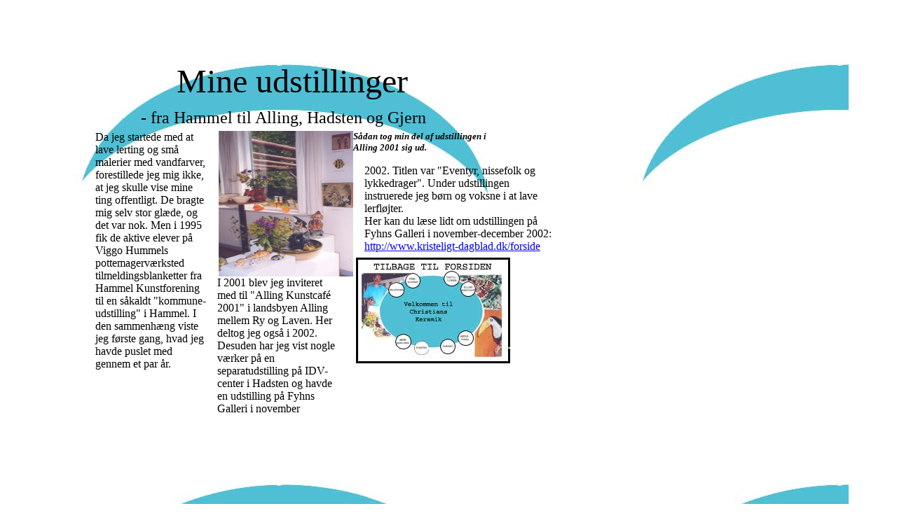

--- FILE ---
content_type: text/html
request_url: http://christianskeramik.dk/udstillinger.html
body_size: 2040
content:
<!DOCTYPE html PUBLIC "-//W3C//DTD HTML 4.01 Transitional//EN">

<html>
<script type="text/javascript">
var td_id = "1720277";
var td_format = "4,6,7";
var td_epi = "";
var td_size = "468x60";
var td_lang = "";
var td_method = "automatic";
var td_keywords = "";
var td_exclude = "";
</script>
<script type="text/javascript" id="td_ads" src="http://hst.tradedoubler.com/file/20649/contextual/cx2.js"> </script>
	<head>
		<meta http-equiv="content-type" content="text/html;charset=iso-8859-1">
		<meta name="generator" content=Christians Keramik.dk>
		<title></title>
	</head>

	<body bgcolor="#ffffff">
		<table width="1203" border="0" cellspacing="0" cellpadding="0" background="billedfiler/baggrunden.jpg" cool gridx="16" gridy="16" height="1314" showgridx showgridy usegridx usegridy>
			<tr height="80">
				<td width="1202" height="80" colspan="16"></td>
				<td width="1" height="80"><spacer type="block" width="1" height="80"></td>
			</tr>
			<tr height="67">
				<td width="220" height="67" colspan="3"></td>
				<td content csheight="56" width="377" height="67" colspan="7" valign="top" xpos="220">
					<div align="center">
						<font size="7">Mine udstillinger</font></div>
				</td>
				<td width="605" height="67" colspan="6"></td>
				<td width="1" height="67"><spacer type="block" width="1" height="67"></td>
			</tr>
			<tr height="32">
				<td width="48" height="32"></td>
				<td content csheight="32" width="697" height="32" colspan="11" valign="top" xpos="48">
					<div align="center">
						<font size="5">- fra Hammel til Alling, Hadsten og Gjern<br>
						</font></div>
				</td>
				<td width="457" height="32" colspan="4"></td>
				<td width="1" height="32"><spacer type="block" width="1" height="32"></td>
			</tr>
			<tr height="48">
				<td width="128" height="777" colspan="2" rowspan="4"></td>
				<td content csheight="448" width="160" height="777" colspan="2" rowspan="4" valign="top" xpos="128">
					<p>Da jeg startede med at lave lerting og sm&aring; malerier med vandfarver, forestillede jeg mig ikke, at jeg skulle vise mine ting offentligt. De bragte mig selv stor gl&aelig;de, og det var nok. Men i 1995 fik de aktive elever p&aring; Viggo Hummels pottemagerv&aelig;rksted tilmeldingsblanketter fra Hammel Kunstforening til en s&aring;kaldt &quot;kommune-udstilling&quot; i Hammel. I den sammenh&aelig;ng viste jeg f&oslash;rste gang, hvad jeg havde puslet med gennem et par &aring;r.</p>
				</td>
				<td width="16" height="208" colspan="2" rowspan="3"></td>
				<td width="192" height="208" colspan="2" rowspan="3" valign="top" align="left" xpos="304"><img src="billedfiler/allingudstilling2001.jpg" alt="" height="208" width="192" border="0"></td>
				<td content csheight="33" width="192" height="48" colspan="3" valign="top" xpos="496"><i><b><font size="2">S&aring;dan tog min del af udstillingen i Alling 2001 sig ud.</font></b></i></td>
				<td width="514" height="48" colspan="5"></td>
				<td width="1" height="48"><spacer type="block" width="1" height="48"></td>
			</tr>
			<tr height="141">
				<td width="16" height="141"></td>
				<td content csheight="134" width="272" height="141" colspan="4" valign="top" xpos="512">
					<p>2002. Titlen var &quot;Eventyr, nissefolk og lykkedrager&quot;. Under udstillingen instruerede jeg b&oslash;rn og voksne i at lave lerfl&oslash;jter.<br>Her kan du l&aelig;se lidt om udstillingen p&aring; Fyhns Galleri i november-december 2002:<br>
						<a title="Link til Kristeligt Dagblad" href="http://www.kristeligt-dagblad.dk/forside/artikel:aid=119176" target="_blank">http://www.kristeligt-dagblad.dk/forside<br>
						</a></p>
				</td>
				<td width="418" height="141" colspan="3"></td>
				<td width="1" height="141"><spacer type="block" width="1" height="141"></td>
			</tr>
			<tr height="19">
				<td width="249" height="588" colspan="4" rowspan="2" valign="top" align="left" xpos="496"><a href="index.html"><img src="billedfiler/TRANSPARENT-LINK.gif" alt="" height="160" width="224" border="0"></a></td>
				<td width="457" height="588" colspan="4" rowspan="2"></td>
				<td width="1" height="19"><spacer type="block" width="1" height="19"></td>
			</tr>
			<tr height="569">
				<td width="14" height="569"></td>
				<td content csheight="279" width="176" height="569" colspan="2" valign="top" xpos="302">
					<p>I 2001 blev jeg inviteret med til &quot;Alling Kunstcaf&eacute; 2001&quot; i landsbyen Alling mellem Ry og Laven. Her deltog jeg ogs&aring; i 2002. Desuden har jeg vist nogle v&aelig;rker p&aring; en separatudstilling p&aring; IDV-center i Hadsten og havde en udstilling p&aring; Fyhns Galleri i november</p>
					<p></p>
				</td>
				<td width="18" height="569"></td>
				<td width="1" height="569"><spacer type="block" width="1" height="569"></td>
			</tr>
			<tr height="48">
				<td width="984" height="48" colspan="15"></td>
				<td width="218" height="357" rowspan="2" valign="top" align="left" xpos="984"><a href="index.html" target="center"><img src="billedfiler/TRANSPARENT-LINK.gif" alt="" height="144" width="218" border="0"></a></td>
				<td width="1" height="48"><spacer type="block" width="1" height="48"></td>
			</tr>
			<tr height="309">
				<td width="808" height="309" colspan="14"></td>
				<td content csheight="309" width="176" height="309" valign="top" xpos="808">
					<p><br>
					</p>
					<p>BILL&nbsp;TEXT Fra &quot;Alling Kunstcaf&eacute; 2001&quot;.: Tukan, brun fr&oslash;, pilegiftfr&oslash;, fiskende nissefar, springvand og lykkedrage. P&aring; v&aelig;ggen ses relief af sommerfugl.<br>
					</p>
					<p></p>
				</td>
				<td width="1" height="309"><spacer type="block" width="1" height="309"></td>
			</tr>
			<tr height="1" cntrlrow>
				<td width="48" height="1"><spacer type="block" width="48" height="1"></td>
				<td width="80" height="1"><spacer type="block" width="80" height="1"></td>
				<td width="92" height="1"><spacer type="block" width="92" height="1"></td>
				<td width="68" height="1"><spacer type="block" width="68" height="1"></td>
				<td width="14" height="1"><spacer type="block" width="14" height="1"></td>
				<td width="2" height="1"><spacer type="block" width="2" height="1"></td>
				<td width="174" height="1"><spacer type="block" width="174" height="1"></td>
				<td width="18" height="1"><spacer type="block" width="18" height="1"></td>
				<td width="16" height="1"><spacer type="block" width="16" height="1"></td>
				<td width="85" height="1"><spacer type="block" width="85" height="1"></td>
				<td width="91" height="1"><spacer type="block" width="91" height="1"></td>
				<td width="57" height="1"><spacer type="block" width="57" height="1"></td>
				<td width="39" height="1"><spacer type="block" width="39" height="1"></td>
				<td width="24" height="1"><spacer type="block" width="24" height="1"></td>
				<td width="176" height="1"><spacer type="block" width="176" height="1"></td>
				<td width="218" height="1"><spacer type="block" width="218" height="1"></td>
				<td width="1" height="1"></td>
			</tr>
		</table>
		<p></p>
	</body>

</html>